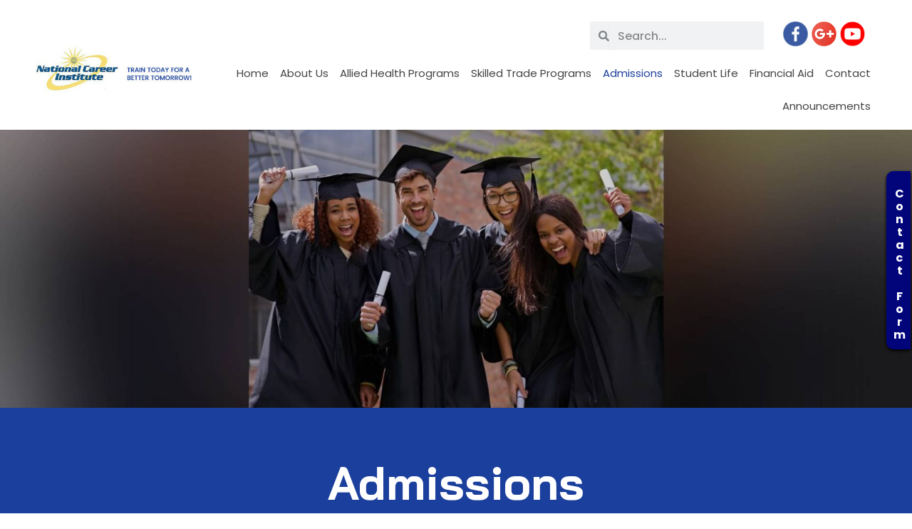

--- FILE ---
content_type: text/css; charset=utf-8
request_url: https://www.nciedu.com/wp-content/uploads/elementor/css/post-8.css?ver=1725343809
body_size: 468
content:
.elementor-kit-8{--e-global-color-primary:#000000;--e-global-color-secondary:#000000;--e-global-color-text:#444444;--e-global-color-548077f:#1B3F9C;--e-global-typography-primary-font-family:"Bai Jamjuree";--e-global-typography-primary-font-weight:700;--e-global-typography-secondary-font-family:"Bai Jamjuree";--e-global-typography-secondary-font-weight:700;--e-global-typography-text-font-family:"Poppins";--e-global-typography-text-font-size:17px;--e-global-typography-text-font-weight:400;--e-global-typography-text-line-height:30px;--e-global-typography-accent-font-family:"Roboto";--e-global-typography-accent-font-weight:500;color:#444444;font-family:"Poppins";font-weight:400;}.elementor-kit-8 h1{font-family:"Bai Jamjuree";font-size:70px;font-weight:700;line-height:75px;}.elementor-kit-8 h2{font-family:"Bai Jamjuree";font-size:60px;font-weight:700;line-height:65px;}.elementor-kit-8 h3{font-family:"Bai Jamjuree";font-size:40px;font-weight:700;line-height:45px;}.elementor-kit-8 h4{font-family:"Bai Jamjuree";font-size:26px;font-weight:700;line-height:29px;}.elementor-kit-8 button,.elementor-kit-8 input[type="button"],.elementor-kit-8 input[type="submit"],.elementor-kit-8 .elementor-button{font-family:"Poppins";font-size:17px;font-weight:400;color:var( --e-global-color-secondary );background-color:#F9C708;border-radius:10px 10px 10px 10px;}.elementor-kit-8 button:hover,.elementor-kit-8 button:focus,.elementor-kit-8 input[type="button"]:hover,.elementor-kit-8 input[type="button"]:focus,.elementor-kit-8 input[type="submit"]:hover,.elementor-kit-8 input[type="submit"]:focus,.elementor-kit-8 .elementor-button:hover,.elementor-kit-8 .elementor-button:focus{color:#FFFFFF;background-color:var( --e-global-color-secondary );border-radius:10px 10px 10px 10px;}.elementor-section.elementor-section-boxed > .elementor-container{max-width:1200px;}.e-con{--container-max-width:1200px;}.elementor-widget:not(:last-child){margin-block-end:20px;}.elementor-element{--widgets-spacing:20px 20px;}{}h1.entry-title{display:var(--page-title-display);}.elementor-kit-8 e-page-transition{background-color:#FFBC7D;}@media(max-width:1024px){.elementor-kit-8 h1{font-size:60px;line-height:65px;}.elementor-kit-8 h2{font-size:50px;}.elementor-kit-8 h3{font-size:30px;line-height:35px;}.elementor-kit-8 h4{font-size:20px;line-height:24px;}.elementor-section.elementor-section-boxed > .elementor-container{max-width:1024px;}.e-con{--container-max-width:1024px;}}@media(max-width:767px){.elementor-kit-8{--e-global-typography-text-font-size:17px;font-size:17px;line-height:30px;}.elementor-kit-8 h1{font-size:50px;line-height:55px;}.elementor-kit-8 h2{font-size:40px;line-height:45px;}.elementor-kit-8 h3{font-size:25px;line-height:30px;}.elementor-kit-8 h4{font-size:20px;line-height:24px;}.elementor-section.elementor-section-boxed > .elementor-container{max-width:767px;}.e-con{--container-max-width:767px;}}

--- FILE ---
content_type: text/css; charset=utf-8
request_url: https://www.nciedu.com/wp-content/uploads/elementor/css/post-705.css?ver=1725347334
body_size: 1288
content:
.elementor-705 .elementor-element.elementor-element-314462a{padding:0px 0px 0px 0px;}.elementor-705 .elementor-element.elementor-element-260bde0:not(.elementor-motion-effects-element-type-background), .elementor-705 .elementor-element.elementor-element-260bde0 > .elementor-motion-effects-container > .elementor-motion-effects-layer{background-color:#1B3F9C;}.elementor-705 .elementor-element.elementor-element-260bde0{transition:background 0.3s, border 0.3s, border-radius 0.3s, box-shadow 0.3s;padding:60px 40px 60px 40px;}.elementor-705 .elementor-element.elementor-element-260bde0 > .elementor-background-overlay{transition:background 0.3s, border-radius 0.3s, opacity 0.3s;}.elementor-705 .elementor-element.elementor-element-e6548df{text-align:center;}.elementor-705 .elementor-element.elementor-element-e6548df .elementor-heading-title{color:var( --e-global-color-astglobalcolor5 );font-family:"Bai Jamjuree";font-size:65px;font-weight:700;line-height:70px;}.elementor-705 .elementor-element.elementor-element-8da8a1a:not(.elementor-motion-effects-element-type-background), .elementor-705 .elementor-element.elementor-element-8da8a1a > .elementor-motion-effects-container > .elementor-motion-effects-layer{background-color:#F2F2F2;}.elementor-705 .elementor-element.elementor-element-8da8a1a{transition:background 0.3s, border 0.3s, border-radius 0.3s, box-shadow 0.3s;padding:60px 40px 60px 40px;}.elementor-705 .elementor-element.elementor-element-8da8a1a > .elementor-background-overlay{transition:background 0.3s, border-radius 0.3s, opacity 0.3s;}.elementor-bc-flex-widget .elementor-705 .elementor-element.elementor-element-ea28861.elementor-column .elementor-widget-wrap{align-items:center;}.elementor-705 .elementor-element.elementor-element-ea28861.elementor-column.elementor-element[data-element_type="column"] > .elementor-widget-wrap.elementor-element-populated{align-content:center;align-items:center;}.elementor-705 .elementor-element.elementor-element-28d2b0d{transition:background 0.3s, border 0.3s, border-radius 0.3s, box-shadow 0.3s;padding:60px 40px 60px 40px;}.elementor-705 .elementor-element.elementor-element-28d2b0d > .elementor-background-overlay{transition:background 0.3s, border-radius 0.3s, opacity 0.3s;}.elementor-705 .elementor-element.elementor-element-9fe7024 .elementor-heading-title{font-family:"Bai Jamjuree";font-weight:700;}.elementor-705 .elementor-element.elementor-element-95d45bb{--divider-border-style:solid;--divider-color:#1B3F9C;--divider-border-width:3px;}.elementor-705 .elementor-element.elementor-element-95d45bb .elementor-divider-separator{width:64px;}.elementor-705 .elementor-element.elementor-element-95d45bb .elementor-divider{padding-block-start:16px;padding-block-end:16px;}.elementor-705 .elementor-element.elementor-element-95d45bb > .elementor-widget-container{margin:-15px 0px 0px 0px;}.elementor-705 .elementor-element.elementor-element-58f5230 > .elementor-widget-container{margin:0px 0px 0px 0px;}.elementor-705 .elementor-element.elementor-element-5ac0d04:not(.elementor-motion-effects-element-type-background), .elementor-705 .elementor-element.elementor-element-5ac0d04 > .elementor-motion-effects-container > .elementor-motion-effects-layer{background-color:#F2F2F2;}.elementor-705 .elementor-element.elementor-element-5ac0d04{transition:background 0.3s, border 0.3s, border-radius 0.3s, box-shadow 0.3s;padding:60px 40px 60px 40px;}.elementor-705 .elementor-element.elementor-element-5ac0d04 > .elementor-background-overlay{transition:background 0.3s, border-radius 0.3s, opacity 0.3s;}.elementor-705 .elementor-element.elementor-element-0ab29cd .elementor-heading-title{font-family:"Bai Jamjuree";font-weight:700;}.elementor-705 .elementor-element.elementor-element-e492212{--divider-border-style:solid;--divider-color:#1B3F9C;--divider-border-width:3px;}.elementor-705 .elementor-element.elementor-element-e492212 .elementor-divider-separator{width:64px;}.elementor-705 .elementor-element.elementor-element-e492212 .elementor-divider{padding-block-start:16px;padding-block-end:16px;}.elementor-705 .elementor-element.elementor-element-e492212 > .elementor-widget-container{margin:-15px 0px 0px 0px;}.elementor-705 .elementor-element.elementor-element-b502516{transition:background 0.3s, border 0.3s, border-radius 0.3s, box-shadow 0.3s;padding:60px 40px 60px 40px;}.elementor-705 .elementor-element.elementor-element-b502516 > .elementor-background-overlay{transition:background 0.3s, border-radius 0.3s, opacity 0.3s;}.elementor-705 .elementor-element.elementor-element-b56ed63 .elementor-heading-title{font-family:"Bai Jamjuree";font-weight:700;}.elementor-705 .elementor-element.elementor-element-4749cbd{--divider-border-style:solid;--divider-color:#1B3F9C;--divider-border-width:3px;}.elementor-705 .elementor-element.elementor-element-4749cbd .elementor-divider-separator{width:64px;}.elementor-705 .elementor-element.elementor-element-4749cbd .elementor-divider{padding-block-start:16px;padding-block-end:16px;}.elementor-705 .elementor-element.elementor-element-4749cbd > .elementor-widget-container{margin:-15px 0px 0px 0px;}.elementor-705 .elementor-element.elementor-element-b3aa7e8 > .elementor-widget-container{margin:0px 0px 0px 0px;}.elementor-705 .elementor-element.elementor-element-2499b87:not(.elementor-motion-effects-element-type-background), .elementor-705 .elementor-element.elementor-element-2499b87 > .elementor-motion-effects-container > .elementor-motion-effects-layer{background-color:#F2F2F2;}.elementor-705 .elementor-element.elementor-element-2499b87{transition:background 0.3s, border 0.3s, border-radius 0.3s, box-shadow 0.3s;padding:60px 40px 60px 40px;}.elementor-705 .elementor-element.elementor-element-2499b87 > .elementor-background-overlay{transition:background 0.3s, border-radius 0.3s, opacity 0.3s;}.elementor-705 .elementor-element.elementor-element-4674d38 .elementor-heading-title{font-family:"Bai Jamjuree";font-weight:700;}.elementor-705 .elementor-element.elementor-element-95d946e{--divider-border-style:solid;--divider-color:#1B3F9C;--divider-border-width:3px;}.elementor-705 .elementor-element.elementor-element-95d946e .elementor-divider-separator{width:64px;}.elementor-705 .elementor-element.elementor-element-95d946e .elementor-divider{padding-block-start:16px;padding-block-end:16px;}.elementor-705 .elementor-element.elementor-element-95d946e > .elementor-widget-container{margin:-15px 0px 0px 0px;}.elementor-705 .elementor-element.elementor-element-39a63fd > .elementor-widget-container{margin:0px 0px 0px 0px;}.elementor-705 .elementor-element.elementor-element-39c3f52{transition:background 0.3s, border 0.3s, border-radius 0.3s, box-shadow 0.3s;padding:60px 40px 60px 40px;}.elementor-705 .elementor-element.elementor-element-39c3f52 > .elementor-background-overlay{transition:background 0.3s, border-radius 0.3s, opacity 0.3s;}.elementor-705 .elementor-element.elementor-element-da14680 .elementor-heading-title{font-family:"Bai Jamjuree";font-weight:700;}.elementor-705 .elementor-element.elementor-element-b62f511{--divider-border-style:solid;--divider-color:#1B3F9C;--divider-border-width:3px;}.elementor-705 .elementor-element.elementor-element-b62f511 .elementor-divider-separator{width:64px;}.elementor-705 .elementor-element.elementor-element-b62f511 .elementor-divider{padding-block-start:16px;padding-block-end:16px;}.elementor-705 .elementor-element.elementor-element-b62f511 > .elementor-widget-container{margin:-15px 0px 0px 0px;}.elementor-705 .elementor-element.elementor-element-fcca3b2 > .elementor-widget-container{margin:0px 0px 0px 0px;}.elementor-705 .elementor-element.elementor-element-1d706e1:not(.elementor-motion-effects-element-type-background), .elementor-705 .elementor-element.elementor-element-1d706e1 > .elementor-motion-effects-container > .elementor-motion-effects-layer{background-color:#F2F2F2;}.elementor-705 .elementor-element.elementor-element-1d706e1{transition:background 0.3s, border 0.3s, border-radius 0.3s, box-shadow 0.3s;padding:60px 40px 60px 40px;}.elementor-705 .elementor-element.elementor-element-1d706e1 > .elementor-background-overlay{transition:background 0.3s, border-radius 0.3s, opacity 0.3s;}.elementor-705 .elementor-element.elementor-element-82405d3 .elementor-heading-title{font-family:"Bai Jamjuree";font-weight:700;}.elementor-705 .elementor-element.elementor-element-91a6f62{--divider-border-style:solid;--divider-color:#1B3F9C;--divider-border-width:3px;}.elementor-705 .elementor-element.elementor-element-91a6f62 .elementor-divider-separator{width:64px;}.elementor-705 .elementor-element.elementor-element-91a6f62 .elementor-divider{padding-block-start:16px;padding-block-end:16px;}.elementor-705 .elementor-element.elementor-element-91a6f62 > .elementor-widget-container{margin:-15px 0px 0px 0px;}.elementor-705 .elementor-element.elementor-element-0379182 > .elementor-widget-container{margin:0px 0px 0px 0px;}.elementor-705 .elementor-element.elementor-element-6d51292{transition:background 0.3s, border 0.3s, border-radius 0.3s, box-shadow 0.3s;padding:60px 40px 60px 40px;}.elementor-705 .elementor-element.elementor-element-6d51292 > .elementor-background-overlay{transition:background 0.3s, border-radius 0.3s, opacity 0.3s;}.elementor-705 .elementor-element.elementor-global-925{--e-image-carousel-slides-to-show:5;}.elementor-705 .elementor-element.elementor-global-925 .elementor-image-carousel-wrapper .elementor-image-carousel .swiper-slide-image{border-style:solid;border-width:1px 1px 1px 1px;border-color:#DDDDDD;}.elementor-705 .elementor-element.elementor-global-925 > .elementor-widget-container{box-shadow:0px 0px 0px 0px rgba(0,0,0,0.5);}.elementor-705 .elementor-element.elementor-element-3ada27c:not(.elementor-motion-effects-element-type-background), .elementor-705 .elementor-element.elementor-element-3ada27c > .elementor-motion-effects-container > .elementor-motion-effects-layer{background-color:#F2F2F2;background-image:url("https://www.nciedu.com/wp-content/uploads/2024/05/footer-top-bg.jpg");background-position:center center;background-repeat:no-repeat;background-size:cover;}.elementor-705 .elementor-element.elementor-element-3ada27c{transition:background 0.3s, border 0.3s, border-radius 0.3s, box-shadow 0.3s;padding:60px 40px 60px 40px;}.elementor-705 .elementor-element.elementor-element-3ada27c > .elementor-background-overlay{transition:background 0.3s, border-radius 0.3s, opacity 0.3s;}.elementor-705 .elementor-element.elementor-global-922{text-align:center;}.elementor-705 .elementor-element.elementor-global-922 .elementor-heading-title{font-family:"Bai Jamjuree";font-weight:700;}.elementor-705 .elementor-element.elementor-element-ad96f15{--divider-border-style:solid;--divider-color:var( --e-global-color-astglobalcolor5 );--divider-border-width:3px;}.elementor-705 .elementor-element.elementor-element-ad96f15 .elementor-divider-separator{width:64px;margin:0 auto;margin-center:0;}.elementor-705 .elementor-element.elementor-element-ad96f15 .elementor-divider{text-align:center;padding-block-start:16px;padding-block-end:16px;}.elementor-705 .elementor-element.elementor-element-ad96f15 > .elementor-widget-container{margin:-15px 0px 0px 0px;}.elementor-bc-flex-widget .elementor-705 .elementor-element.elementor-element-2646d28.elementor-column .elementor-widget-wrap{align-items:center;}.elementor-705 .elementor-element.elementor-element-2646d28.elementor-column.elementor-element[data-element_type="column"] > .elementor-widget-wrap.elementor-element-populated{align-content:center;align-items:center;}.elementor-705 .elementor-element.elementor-element-2646d28 > .elementor-element-populated{margin:30px 40px 0px 0px;--e-column-margin-right:40px;--e-column-margin-left:0px;}.elementor-bc-flex-widget .elementor-705 .elementor-element.elementor-element-13d12ed.elementor-column .elementor-widget-wrap{align-items:center;}.elementor-705 .elementor-element.elementor-element-13d12ed.elementor-column.elementor-element[data-element_type="column"] > .elementor-widget-wrap.elementor-element-populated{align-content:center;align-items:center;}.elementor-705 .elementor-element.elementor-element-13d12ed > .elementor-element-populated{margin:0px 0px 0px 20px;--e-column-margin-right:0px;--e-column-margin-left:20px;}@media(min-width:768px){.elementor-705 .elementor-element.elementor-element-2646d28{width:55%;}.elementor-705 .elementor-element.elementor-element-13d12ed{width:45%;}}@media(max-width:1024px) and (min-width:768px){.elementor-705 .elementor-element.elementor-element-ea28861{width:100%;}.elementor-705 .elementor-element.elementor-element-2646d28{width:100%;}.elementor-705 .elementor-element.elementor-element-13d12ed{width:100%;}}@media(min-width:1201px){.elementor-705 .elementor-element.elementor-element-3ada27c:not(.elementor-motion-effects-element-type-background), .elementor-705 .elementor-element.elementor-element-3ada27c > .elementor-motion-effects-container > .elementor-motion-effects-layer{background-attachment:scroll;}}@media(max-width:1024px){.elementor-705 .elementor-element.elementor-element-260bde0{padding:40px 40px 40px 40px;}.elementor-705 .elementor-element.elementor-element-e6548df .elementor-heading-title{font-size:50px;line-height:55px;}.elementor-705 .elementor-element.elementor-element-8da8a1a{padding:40px 40px 40px 40px;}.elementor-705 .elementor-element.elementor-element-28d2b0d{padding:40px 40px 40px 40px;}.elementor-705 .elementor-element.elementor-element-95d45bb .elementor-divider{padding-block-start:0px;padding-block-end:0px;}.elementor-705 .elementor-element.elementor-element-95d45bb > .elementor-widget-container{margin:-5px 0px 0px 0px;}.elementor-705 .elementor-element.elementor-element-5ac0d04{padding:40px 40px 40px 40px;}.elementor-705 .elementor-element.elementor-element-e492212 .elementor-divider{padding-block-start:0px;padding-block-end:0px;}.elementor-705 .elementor-element.elementor-element-e492212 > .elementor-widget-container{margin:-5px 0px 0px 0px;}.elementor-705 .elementor-element.elementor-element-b502516{padding:40px 40px 40px 40px;}.elementor-705 .elementor-element.elementor-element-4749cbd .elementor-divider{padding-block-start:0px;padding-block-end:0px;}.elementor-705 .elementor-element.elementor-element-4749cbd > .elementor-widget-container{margin:-5px 0px 0px 0px;}.elementor-705 .elementor-element.elementor-element-2499b87{padding:40px 40px 40px 40px;}.elementor-705 .elementor-element.elementor-element-95d946e .elementor-divider{padding-block-start:0px;padding-block-end:0px;}.elementor-705 .elementor-element.elementor-element-95d946e > .elementor-widget-container{margin:-5px 0px 0px 0px;}.elementor-705 .elementor-element.elementor-element-39c3f52{padding:40px 40px 40px 40px;}.elementor-705 .elementor-element.elementor-element-b62f511 .elementor-divider{padding-block-start:0px;padding-block-end:0px;}.elementor-705 .elementor-element.elementor-element-b62f511 > .elementor-widget-container{margin:-5px 0px 0px 0px;}.elementor-705 .elementor-element.elementor-element-1d706e1{padding:40px 40px 40px 40px;}.elementor-705 .elementor-element.elementor-element-91a6f62 .elementor-divider{padding-block-start:0px;padding-block-end:0px;}.elementor-705 .elementor-element.elementor-element-91a6f62 > .elementor-widget-container{margin:-5px 0px 0px 0px;}.elementor-705 .elementor-element.elementor-element-6d51292{padding:40px 40px 40px 40px;}.elementor-705 .elementor-element.elementor-global-925{--e-image-carousel-slides-to-show:5;}.elementor-705 .elementor-element.elementor-element-3ada27c{padding:40px 40px 40px 40px;}.elementor-705 .elementor-element.elementor-element-ad96f15 .elementor-divider{padding-block-start:0px;padding-block-end:0px;}.elementor-705 .elementor-element.elementor-element-ad96f15 > .elementor-widget-container{margin:-5px 0px 0px 0px;}.elementor-705 .elementor-element.elementor-element-2646d28 > .elementor-element-populated{margin:30px 0px 0px 0px;--e-column-margin-right:0px;--e-column-margin-left:0px;}.elementor-705 .elementor-element.elementor-element-13d12ed > .elementor-element-populated{margin:20px 0px 0px 0px;--e-column-margin-right:0px;--e-column-margin-left:0px;}}@media(max-width:767px){.elementor-705 .elementor-element.elementor-element-260bde0{padding:40px 20px 40px 20px;}.elementor-705 .elementor-element.elementor-element-e6548df .elementor-heading-title{font-size:40px;line-height:45px;}.elementor-705 .elementor-element.elementor-element-8da8a1a{padding:40px 20px 40px 20px;}.elementor-705 .elementor-element.elementor-element-28d2b0d{padding:40px 20px 40px 20px;}.elementor-705 .elementor-element.elementor-element-95d45bb .elementor-divider-separator{width:48px;}.elementor-705 .elementor-element.elementor-element-5ac0d04{padding:40px 20px 40px 20px;}.elementor-705 .elementor-element.elementor-element-e492212 .elementor-divider-separator{width:48px;}.elementor-705 .elementor-element.elementor-element-b502516{padding:40px 20px 40px 20px;}.elementor-705 .elementor-element.elementor-element-4749cbd .elementor-divider-separator{width:48px;}.elementor-705 .elementor-element.elementor-element-2499b87{padding:40px 20px 40px 20px;}.elementor-705 .elementor-element.elementor-element-95d946e .elementor-divider-separator{width:48px;}.elementor-705 .elementor-element.elementor-element-39c3f52{padding:40px 20px 40px 20px;}.elementor-705 .elementor-element.elementor-element-b62f511 .elementor-divider-separator{width:48px;}.elementor-705 .elementor-element.elementor-element-1d706e1{padding:40px 20px 40px 20px;}.elementor-705 .elementor-element.elementor-element-91a6f62 .elementor-divider-separator{width:48px;}.elementor-705 .elementor-element.elementor-element-6d51292{padding:40px 20px 40px 20px;}.elementor-705 .elementor-element.elementor-global-925{--e-image-carousel-slides-to-show:4;}.elementor-705 .elementor-element.elementor-element-3ada27c{padding:40px 20px 40px 20px;}.elementor-705 .elementor-element.elementor-element-ad96f15 .elementor-divider-separator{width:48px;}}

--- FILE ---
content_type: text/css; charset=utf-8
request_url: https://www.nciedu.com/wp-content/uploads/elementor/css/post-434.css?ver=1725343809
body_size: 847
content:
.elementor-434 .elementor-element.elementor-element-c96e811:not(.elementor-motion-effects-element-type-background), .elementor-434 .elementor-element.elementor-element-c96e811 > .elementor-motion-effects-container > .elementor-motion-effects-layer{background-color:var( --e-global-color-astglobalcolor5 );}.elementor-434 .elementor-element.elementor-element-c96e811{transition:background 0.3s, border 0.3s, border-radius 0.3s, box-shadow 0.3s;margin-top:0px;margin-bottom:0px;padding:10px 40px 0px 40px;}.elementor-434 .elementor-element.elementor-element-c96e811 > .elementor-background-overlay{transition:background 0.3s, border-radius 0.3s, opacity 0.3s;}.elementor-bc-flex-widget .elementor-434 .elementor-element.elementor-element-c407e80.elementor-column .elementor-widget-wrap{align-items:center;}.elementor-434 .elementor-element.elementor-element-c407e80.elementor-column.elementor-element[data-element_type="column"] > .elementor-widget-wrap.elementor-element-populated{align-content:center;align-items:center;}.elementor-434 .elementor-element.elementor-element-a962a5c{text-align:left;}.elementor-bc-flex-widget .elementor-434 .elementor-element.elementor-element-21e9de5.elementor-column .elementor-widget-wrap{align-items:center;}.elementor-434 .elementor-element.elementor-element-21e9de5.elementor-column.elementor-element[data-element_type="column"] > .elementor-widget-wrap.elementor-element-populated{align-content:center;align-items:center;}.elementor-434 .elementor-element.elementor-element-ec19483 > .elementor-element-populated{margin:0px -100px 0px 100px;--e-column-margin-right:-100px;--e-column-margin-left:100px;}.elementor-434 .elementor-element.elementor-element-b42de3d .elementor-search-form__container{min-height:36px;}.elementor-434 .elementor-element.elementor-element-b42de3d .elementor-search-form__submit{min-width:36px;}body:not(.rtl) .elementor-434 .elementor-element.elementor-element-b42de3d .elementor-search-form__icon{padding-left:calc(36px / 3);}body.rtl .elementor-434 .elementor-element.elementor-element-b42de3d .elementor-search-form__icon{padding-right:calc(36px / 3);}.elementor-434 .elementor-element.elementor-element-b42de3d .elementor-search-form__input, .elementor-434 .elementor-element.elementor-element-b42de3d.elementor-search-form--button-type-text .elementor-search-form__submit{padding-left:calc(36px / 3);padding-right:calc(36px / 3);}.elementor-434 .elementor-element.elementor-element-b42de3d:not(.elementor-search-form--skin-full_screen) .elementor-search-form__container{border-radius:3px;}.elementor-434 .elementor-element.elementor-element-b42de3d.elementor-search-form--skin-full_screen input[type="search"].elementor-search-form__input{border-radius:3px;}.elementor-434 .elementor-element.elementor-element-b42de3d{width:var( --container-widget-width, 82.02% );max-width:82.02%;--container-widget-width:82.02%;--container-widget-flex-grow:0;}.elementor-434 .elementor-element.elementor-element-4e7e346{text-align:right;}.elementor-434 .elementor-element.elementor-element-4e7e346 > .elementor-widget-container{margin:0px 0px -15px 0px;}.elementor-434 .elementor-element.elementor-element-c565b01 .elementor-menu-toggle{margin-left:auto;}.elementor-434 .elementor-element.elementor-element-c565b01 .elementor-nav-menu .elementor-item{font-family:"Poppins";font-size:15px;font-weight:400;}.elementor-434 .elementor-element.elementor-element-c565b01 .elementor-nav-menu--main .elementor-item{color:#444444;fill:#444444;padding-left:8px;padding-right:8px;}.elementor-434 .elementor-element.elementor-element-c565b01 .elementor-nav-menu--main .elementor-item:hover,
					.elementor-434 .elementor-element.elementor-element-c565b01 .elementor-nav-menu--main .elementor-item.elementor-item-active,
					.elementor-434 .elementor-element.elementor-element-c565b01 .elementor-nav-menu--main .elementor-item.highlighted,
					.elementor-434 .elementor-element.elementor-element-c565b01 .elementor-nav-menu--main .elementor-item:focus{color:#1B3F9C;fill:#1B3F9C;}.elementor-434 .elementor-element.elementor-element-c565b01 .elementor-nav-menu--main .elementor-item.elementor-item-active{color:#1B3F9C;}.elementor-434 .elementor-element.elementor-element-c565b01 .elementor-nav-menu--dropdown a, .elementor-434 .elementor-element.elementor-element-c565b01 .elementor-menu-toggle{color:var( --e-global-color-text );}.elementor-434 .elementor-element.elementor-element-c565b01 .elementor-nav-menu--dropdown{background-color:var( --e-global-color-astglobalcolor5 );border-style:solid;border-width:1px 1px 1px 1px;border-color:#DDDDDD;}.elementor-434 .elementor-element.elementor-element-c565b01 .elementor-nav-menu--dropdown a:hover,
					.elementor-434 .elementor-element.elementor-element-c565b01 .elementor-nav-menu--dropdown a.elementor-item-active,
					.elementor-434 .elementor-element.elementor-element-c565b01 .elementor-nav-menu--dropdown a.highlighted,
					.elementor-434 .elementor-element.elementor-element-c565b01 .elementor-menu-toggle:hover{color:#1B3F9C;}.elementor-434 .elementor-element.elementor-element-c565b01 .elementor-nav-menu--dropdown a:hover,
					.elementor-434 .elementor-element.elementor-element-c565b01 .elementor-nav-menu--dropdown a.elementor-item-active,
					.elementor-434 .elementor-element.elementor-element-c565b01 .elementor-nav-menu--dropdown a.highlighted{background-color:var( --e-global-color-astglobalcolor5 );}.elementor-434 .elementor-element.elementor-element-c565b01 .elementor-nav-menu--dropdown a.elementor-item-active{color:#1B3F9C;background-color:var( --e-global-color-astglobalcolor5 );}.elementor-434 .elementor-element.elementor-element-c565b01 .elementor-nav-menu--dropdown .elementor-item, .elementor-434 .elementor-element.elementor-element-c565b01 .elementor-nav-menu--dropdown  .elementor-sub-item{font-family:"Poppins";font-size:15px;font-weight:400;}.elementor-434 .elementor-element.elementor-element-c565b01 > .elementor-widget-container{margin:0px 0px 0px 0px;}@media(max-width:1200px){.elementor-434 .elementor-element.elementor-element-ec19483 > .elementor-element-populated{margin:0px 0px 0px 0px;--e-column-margin-right:0px;--e-column-margin-left:0px;}}@media(min-width:768px){.elementor-434 .elementor-element.elementor-element-c407e80{width:20%;}.elementor-434 .elementor-element.elementor-element-21e9de5{width:80%;}.elementor-434 .elementor-element.elementor-element-caa5d8b{width:45.561%;}.elementor-434 .elementor-element.elementor-element-ec19483{width:33.772%;}.elementor-434 .elementor-element.elementor-element-79f76f8{width:20%;}}@media(max-width:1024px) and (min-width:768px){.elementor-434 .elementor-element.elementor-element-c407e80{width:45%;}.elementor-434 .elementor-element.elementor-element-21e9de5{width:55%;}.elementor-434 .elementor-element.elementor-element-caa5d8b{width:5%;}.elementor-434 .elementor-element.elementor-element-ec19483{width:45%;}.elementor-434 .elementor-element.elementor-element-79f76f8{width:20%;}}@media(max-width:1024px){.elementor-434 .elementor-element.elementor-element-c96e811{padding:10px 40px 0px 40px;}.elementor-434 .elementor-element.elementor-element-4e7e346{text-align:right;}}@media(max-width:767px){.elementor-434 .elementor-element.elementor-element-c96e811{padding:0px 20px 0px 20px;}.elementor-434 .elementor-element.elementor-element-c407e80{width:70%;}.elementor-434 .elementor-element.elementor-element-21e9de5{width:30%;}}

--- FILE ---
content_type: text/css; charset=utf-8
request_url: https://www.nciedu.com/wp-content/uploads/elementor/css/post-522.css?ver=1758695586
body_size: 703
content:
.elementor-522 .elementor-element.elementor-element-c08a225{padding:60px 40px 0px 40px;}.elementor-522 .elementor-element.elementor-element-122e69c{text-align:left;}.elementor-522 .elementor-element.elementor-element-aadbe76{text-align:left;}.elementor-522 .elementor-element.elementor-element-aadbe76 > .elementor-widget-container{margin:-10px 0px 0px 0px;}.elementor-522 .elementor-element.elementor-element-9526bed > .elementor-element-populated{margin:0px 0px 0px 50px;--e-column-margin-right:0px;--e-column-margin-left:50px;}.elementor-522 .elementor-element.elementor-element-54c276d{width:var( --container-widget-width, 85.254% );max-width:85.254%;--container-widget-width:85.254%;--container-widget-flex-grow:0;}.elementor-522 .elementor-element.elementor-element-221ad5a > .elementor-widget-container{margin:10px 0px 0px 0px;}.elementor-522 .elementor-element.elementor-element-8691494 > .elementor-widget-container{margin:-10px 0px 0px 0px;}.elementor-522 .elementor-element.elementor-element-1533e4d{font-family:"Poppins";font-size:17px;font-weight:400;text-decoration:underline;line-height:30px;}.elementor-522 .elementor-element.elementor-element-1533e4d > .elementor-widget-container{margin:-10px 0px 0px 0px;}.elementor-522 .elementor-element.elementor-element-c7d45aa{font-family:"Poppins";font-size:17px;font-weight:400;line-height:30px;}.elementor-522 .elementor-element.elementor-element-c7d45aa > .elementor-widget-container{margin:-15px 0px 0px 0px;}.elementor-522 .elementor-element.elementor-element-24d5e8c{font-family:"Poppins";font-size:17px;font-weight:400;line-height:30px;}.elementor-522 .elementor-element.elementor-element-24d5e8c > .elementor-widget-container{margin:0px 0px 0px 0px;}.elementor-522 .elementor-element.elementor-element-a86acc4{--divider-border-style:solid;--divider-color:#B2B2B2;--divider-border-width:1px;}.elementor-522 .elementor-element.elementor-element-a86acc4 .elementor-divider-separator{width:100%;}.elementor-522 .elementor-element.elementor-element-a86acc4 .elementor-divider{padding-block-start:15px;padding-block-end:15px;}.elementor-522 .elementor-element.elementor-element-a86acc4 > .elementor-widget-container{margin:30px 0px 0px 0px;}.elementor-522 .elementor-element.elementor-element-f1866c7 .elementor-nav-menu .elementor-item{font-family:"Poppins";font-size:17px;font-weight:400;line-height:30px;}.elementor-522 .elementor-element.elementor-element-f1866c7 .elementor-nav-menu--main .elementor-item{color:#444444;fill:#444444;padding-left:10px;padding-right:10px;padding-top:0px;padding-bottom:0px;}.elementor-522 .elementor-element.elementor-element-f1866c7 .elementor-nav-menu--main .elementor-item:hover,
					.elementor-522 .elementor-element.elementor-element-f1866c7 .elementor-nav-menu--main .elementor-item.elementor-item-active,
					.elementor-522 .elementor-element.elementor-element-f1866c7 .elementor-nav-menu--main .elementor-item.highlighted,
					.elementor-522 .elementor-element.elementor-element-f1866c7 .elementor-nav-menu--main .elementor-item:focus{color:#1B3F9C;fill:#1B3F9C;}.elementor-522 .elementor-element.elementor-element-f1866c7 .elementor-nav-menu--main .elementor-item.elementor-item-active{color:#1B3F9C;}.elementor-522 .elementor-element.elementor-element-f1866c7{--e-nav-menu-divider-content:"";--e-nav-menu-divider-style:solid;--e-nav-menu-divider-width:2px;--e-nav-menu-divider-height:15px;--e-nav-menu-divider-color:#444444;}.elementor-522 .elementor-element.elementor-element-f1866c7 > .elementor-widget-container{margin:-20px 0px 10px 0px;padding:0px 0px 0px 0px;}.elementor-522 .elementor-element.elementor-element-6cb476f:not(.elementor-motion-effects-element-type-background), .elementor-522 .elementor-element.elementor-element-6cb476f > .elementor-motion-effects-container > .elementor-motion-effects-layer{background-color:#F2F2F2;}.elementor-522 .elementor-element.elementor-element-6cb476f{transition:background 0.3s, border 0.3s, border-radius 0.3s, box-shadow 0.3s;}.elementor-522 .elementor-element.elementor-element-6cb476f > .elementor-background-overlay{transition:background 0.3s, border-radius 0.3s, opacity 0.3s;}.elementor-522 .elementor-element.elementor-element-388754e{text-align:center;}@media(max-width:1024px){.elementor-522 .elementor-element.elementor-element-9526bed > .elementor-element-populated{margin:0px 10px 0px 30px;--e-column-margin-right:10px;--e-column-margin-left:30px;}.elementor-522 .elementor-element.elementor-element-7adf8fd > .elementor-element-populated{margin:0px 0px 0px 10px;--e-column-margin-right:0px;--e-column-margin-left:10px;}}@media(max-width:767px){.elementor-522 .elementor-element.elementor-element-c08a225{padding:40px 20px 40px 20px;}.elementor-522 .elementor-element.elementor-element-9526bed > .elementor-element-populated{margin:30px 0px 0px 0px;--e-column-margin-right:0px;--e-column-margin-left:0px;}.elementor-522 .elementor-element.elementor-element-1533e4d{font-size:17px;}.elementor-522 .elementor-element.elementor-element-7adf8fd > .elementor-element-populated{margin:40px 0px 0px 0px;--e-column-margin-right:0px;--e-column-margin-left:0px;}.elementor-522 .elementor-element.elementor-element-c7d45aa{font-size:17px;}.elementor-522 .elementor-element.elementor-element-24d5e8c{font-size:17px;}.elementor-522 .elementor-element.elementor-element-f1866c7 > .elementor-widget-container{margin:0px 0px 0px -5px;}}@media(min-width:768px){.elementor-522 .elementor-element.elementor-element-175c6ab{width:31.814%;}.elementor-522 .elementor-element.elementor-element-9526bed{width:35.858%;}.elementor-522 .elementor-element.elementor-element-7adf8fd{width:31.632%;}}

--- FILE ---
content_type: text/css; charset=utf-8
request_url: https://www.nciedu.com/wp-content/uploads/elementor/css/post-2385.css?ver=1727435449
body_size: 231
content:
.elementor-2385 .elementor-element.elementor-element-b248b4c:not(.elementor-motion-effects-element-type-background), .elementor-2385 .elementor-element.elementor-element-b248b4c > .elementor-motion-effects-container > .elementor-motion-effects-layer{background-color:var( --e-global-color-astglobalcolor5 );}.elementor-2385 .elementor-element.elementor-element-b248b4c{transition:background 0.3s, border 0.3s, border-radius 0.3s, box-shadow 0.3s;padding:30px 30px 30px 30px;}.elementor-2385 .elementor-element.elementor-element-b248b4c > .elementor-background-overlay{transition:background 0.3s, border-radius 0.3s, opacity 0.3s;}#elementor-popup-modal-2385 .dialog-message{width:640px;height:auto;}#elementor-popup-modal-2385{justify-content:center;align-items:center;pointer-events:all;background-color:rgba(0,0,0,.8);}#elementor-popup-modal-2385 .dialog-close-button{display:flex;}#elementor-popup-modal-2385 .dialog-widget-content{box-shadow:2px 8px 23px 3px rgba(0,0,0,0.2);}

--- FILE ---
content_type: text/css; charset=utf-8
request_url: https://www.nciedu.com/wp-content/cache/min/1/wp-content/themes/nationalcareerinstitute/style.css?ver=1760508956
body_size: 1705
content:
.elementor-31 .elementor-element.elementor-element-645acee7>.elementor-element-populated{z-index:9}.elementor-nav-menu--main ul.elementor-nav-menu>li.menu-item-has-children ul.sub-menu li.menu-item-has-children.current-menu-parent ul.sub-menu li a{color:#4c4c4c!important}h2.entry-title.ast-blog-single-element{font-size:25px!important;line-height:30px!important}.pure-u-12-24.section-title{font-size:25px!important;line-height:30px!important}.page-id-755 .npc-result-wrapper h2{font-size:20px!important;line-height:25px!important}.npc-result-wrapper .answer-row.total .answer-question div.answer{font-size:30px!important}.theme-light .npc-result-wrapper .general-explanations a{color:#1B3F9C}.theme-light .npc-result-wrapper .general-explanations a:hover{color:#000}header.entry-header.ast-blog-single-element.ast-blog-meta-container{display:none}h2.decorated{font-size:35px!important}h2.decorated span.strong{font-size:35px!important}header.header-wrapper h2.decorated{font-size:35px!important}.error404 .ast-container{max-width:100%;padding:0}.error404.ast-separate-container #primary{margin:0px!important}body,html{overflow-x:hidden}.entry-content p:last-child{margin-bottom:0}.home-link a{color:#4c4c4c;text-decoration:underline}.home-link a:hover{color:#1B3F9C;text-decoration:none}.link a{color:#4c4c4c;text-decoration:none}.link a:hover{color:#1B3F9C}a:hover{color:#000}.float-container{display:block!important;position:fixed;top:33%;right:0;z-index:99;display:-webkit-box;display:-ms-flexbox;display:flex;flex-direction:column;width:auto;-webkit-box-orient:vertical;-webkit-box-direction:normal;-ms-flex-direction:column;-webkit-box-align:end;-ms-flex-align:end;align-items:flex-end}.float-container a{display:-webkit-box;display:-ms-flexbox;display:flex;width:34px;height:250px;margin-right:-1px;margin-bottom:10px;padding:20px 0 0 0;-webkit-transition:all .3s ease-in-out;-o-transition:all .3s ease-in-out;transition:all .3s ease-in-out;text-decoration:none;color:#fff;border-color:#46b8da;border-radius:10px 0 0 10px;background-color:#02057A;-webkit-box-shadow:0 2px 4px #000;box-shadow:0 2px 4px #000;-webkit-box-align:center;-ms-flex-align:center;align-items:center;-webkit-box-pack:start;-ms-flex-pack:start;justify-content:flex-start;font-weight:700;writing-mode:vertical-lr;text-orientation:upright;letter-spacing:-5px}.float-container a:hover{background:#f9c708;color:#000}.ast-single-post .entry-content a,.ast-comment-content a:not(.ast-comment-edit-reply-wrap a){text-decoration:none}ul.list li ul li{background:none;padding-left:0;margin-bottom:10px}ul.list li ul{margin-top:10px}p:last-child{margin-bottom:0}i.fas.fa-dot-circle{margin-top:10px}.entry-content h2,h2{font-size:50px!important;line-height:55px!important}.entry-content h3,h3{font-size:40px!important;line-height:45px!important}.entry-content h4,h4{font-size:26px!important;line-height:32px!important}.popup-heading h4{font-size:19px!important;line-height:22px!important}.link h2 a{color:#000!important}.link h2 a:hover{color:#046bd2!important}.header-menu{box-shadow:0 4px 8px 0 rgba(0,0,0,.2),0 6px 20px 0 rgba(0,0,0,.19)}.social-icons ul{margin-left:0;margin-bottom:0}.social-icons ul li{display:inline-block}.social-icons img:hover{opacity:.8}.social-icons ul li img{width:35px}ul.list{margin:0;padding:0;list-style:none}ul.list li{background:url(/wp-content/uploads/2024/05/listicon.png) no-repeat 2px 4px}ul.list li{padding-left:35px;margin-bottom:20px}ul.list li:last-child{margin-bottom:0}ul.col2{column-count:2}.swiper-pagination.swiper-pagination-clickable.swiper-pagination-bullets.swiper-pagination-horizontal{margin-bottom:-20px!important}h2.gform_title{display:none}input#input_1_1,input#input_1_3,input#input_1_4,select#input_1_5,select#input_1_6,select#input_1_7,select#input_1_8,select#input_1_12,textarea#input_1_11{border:1px solid #f9bc2a;background-color:rgb(255 255 255 / 15%)}::placeholder,select#input_1_5,select#input_1_6,select#input_1_7,select#input_1_8,select#input_1_12,select#input_2_18,select#input_2_19,select#input_2_20,select#input_2_21,select#input_2_16,select#input_2_17{color:#000;font-size:16px;font-weight:500}input#gform_submit_button_1{background:#0445c1;color:#fff}input#gform_submit_button_1:hover{background:#000;color:#fff}.ginput_recaptcha iframe{transform:scale(.8);margin:0 0 0 -30px;height:auto;max-height:80px}label,legend{color:#111827;font-size:17px;font-style:normal;font-weight:600;line-height:20px}.elementor-13 .elementor-element.elementor-element-010725c .elementor-nav-menu--main .elementor-item{color:var(--e-global-color-accent);fill:var(--e-global-color-accent);padding-left:0;padding-right:0;padding-top:10px;padding-bottom:10px}.elementor-13 .elementor-element.elementor-element-010725c .elementor-nav-menu .elementor-item{font-family:"Poppins",Sans-serif;font-size:17px;font-weight:400}.elementor-nav-menu--main ul.elementor-nav-menu>li.page_item>a,.elementor-nav-menu--main ul.elementor-nav-menu>li.current-page-ancestor>a,.elementor-nav-menu--main ul.elementor-nav-menu>li.current-menu-ancestor>a,.elementor-nav-menu--main ul.elementor-nav-menu>li>a:hover{color:#1B3F9C!important}ul.sub-menu li{border-bottom:1px solid #ddd}ul.sub-menu{border-top:2px solid #f9c708!important}form#gform_2 legend.gfield_label.gform-field-label{color:#fff}form#gform_2 label#label_2_20_0,form#gform_2 label#label_2_20_1,form#gform_2 label#label_2_20_2{color:#fff}body .elementor-nav-menu--main.elementor-nav-menu__container ul li.current-menu-ancestor.menu-item-has-children ul.sub-menu li.current-menu-ancestor.menu-item-has-children ul li a{color:#444444!important}body .elementor-nav-menu--main.elementor-nav-menu__container ul li.current-menu-ancestor.menu-item-has-children ul.sub-menu li.current-menu-ancestor.menu-item-has-children ul li.current-menu-item a{color:#1B3F9C!important}body .elementor-nav-menu--main.elementor-nav-menu__container ul li.current-menu-ancestor.menu-item-has-children ul.sub-menu li.current-menu-parent a{color:#1B3F9C!important}body .elementor-nav-menu--main.elementor-nav-menu__container ul li.current-menu-ancestor.menu-item-has-children ul.sub-menu li.current-menu-parent ul li a{color:#444444!important}@media screen and (min-width:769px) and (max-width:1025px){.entry-content h2,h2{font-size:50px!important;line-height:55px!important}.entry-content h3,h3{font-size:30px!important;line-height:35px!important}.entry-content h4,h4{font-size:20px!important;line-height:25px!important}}@media (max-width:920px){.elementor-31 .elementor-element.elementor-element-eaf60aa>.elementor-background-overlay{opacity:.54}}@media (max-width:769px){.entry-content h2,h2{font-size:40px!important;line-height:45px!important}.entry-content h3,h3{font-size:20px!important;line-height:25px!important}.entry-content h4,h4{font-size:18px!important;line-height:23px!important}i.fas.fa-dot-circle{margin-top:0;margin-right:5px}.elementor-nav-menu--layout-horizontal .elementor-nav-menu>li:not(:last-child):after{border:none!important}.elementor-nav-menu__align-center .elementor-nav-menu{justify-content:left!important;text-align:left!important;margin:0px!important}.elementor-nav-menu--layout-horizontal .elementor-nav-menu{display:inline!important}.npc-agreement-wrapper .action-wrapper{position:absolute!important}h2.decorated{white-space:normal;line-height:45px!important}.npc-agreement-wrapper{padding:0px!important}}@media (max-width:700px){ul.col2{column-count:1}}@media (max-width:641px){.gform_wrapper.gravity-theme .gfield.gfield--width-half{grid-column:span 12}}

--- FILE ---
content_type: text/css; charset=utf-8
request_url: https://www.nciedu.com/wp-content/cache/min/1/wp-content/plugins/modal-popup-box/assets/css/modal-box.css?ver=1760508956
body_size: -2
content:
@media only screen and (max-width:500px){.md-modal{width:70%!important}.md-content>h3{font-size:2em!important}.md-content>div{font-size:1em!important}}@media only screen and (max-width:700px){.md-modal{width:70%!important}.md-content>h3{font-size:2em!important}.md-content>div{font-size:1em!important}}

--- FILE ---
content_type: text/css; charset=utf-8
request_url: https://www.nciedu.com/wp-content/cache/min/1/wp-content/plugins/modal-popup-box/assets/css/component-update.css?ver=1760508956
body_size: 40
content:
.md-modal{position:fixed;top:50%;left:50%;max-width:70%;min-width:15%;height:auto;z-index:1000!important;visibility:hidden;transform:translateX(-50%) translateY(-50%)}.md-show{visibility:visible;display:block!important}